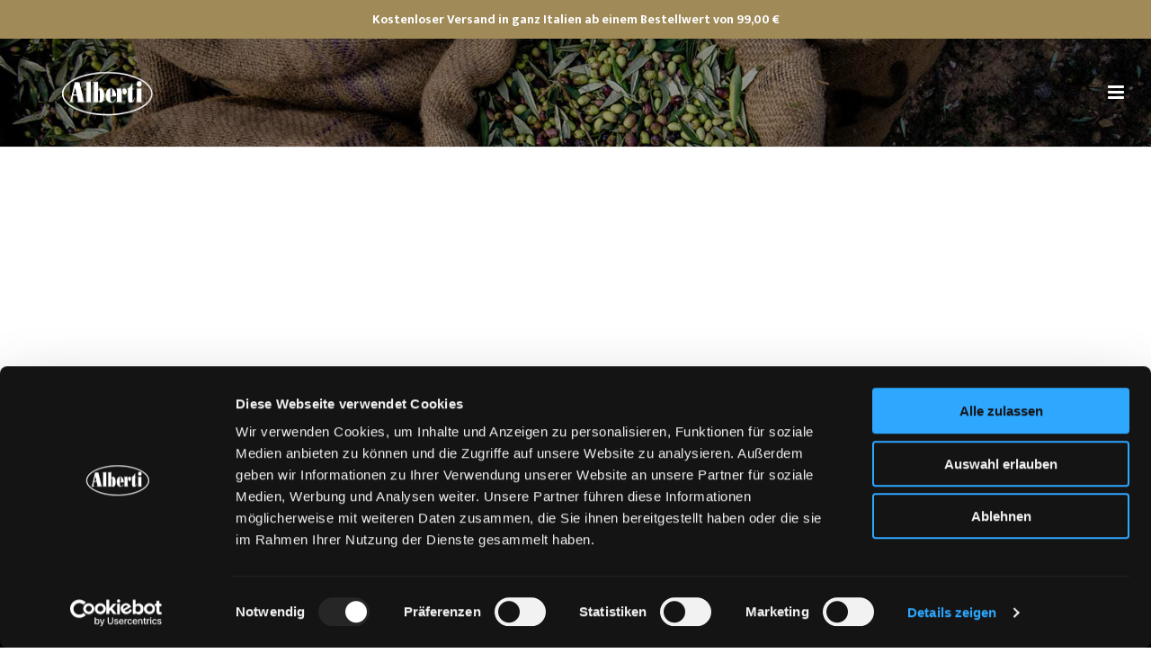

--- FILE ---
content_type: text/css
request_url: https://www.olioalberti.it/wp-content/plugins/wt-smart-coupons-for-woocommerce/public/modules/giveaway-product-public/assets/css/main.css?ver=2.2.6
body_size: 380
content:
h4.giveaway-title {
  float:left; font-size:18px; margin-top:25px;
}
h4.giveaway-title span {
  font-weight: 500;
}

ul.woocommcerce.wt_give_away_products{ float:left; width:100%; margin:0; padding:0px; list-style-type:none; margin-bottom:25px; display:flex; flex-wrap:wrap; gap:20px 2%; }

.wt_give_away_products li{ float:left; width:30%; margin-right:10px; margin-bottom:10px; border:solid 1px #ccc; min-width:200px;}
.wt_product_image{
    position:relative; text-align:center;
}
.wt_product_image img{ display:inline-block; }
.wt_give_away_products .wt_product_image .wt_product_discount{
  position:absolute; bottom:0px; left:0px; width:100%; background:rgba(250, 250, 250, .8); color:#000; box-sizing:border-box; padding:5px;
}
.wt_give_away_products .wt_product_other_info, .wt_give_away_products .wt_sc_product_out_of_stock, .wt_give_away_products .wt_variations, .wt_choose_button_box{ float:left; width:100%; padding:10px; box-sizing:border-box; line-height:initial;}
.wt_variations{ margin-bottom:0px; }
.wt_giveaway_quantity{ display:inline-block; }
.wt_giveaway_quantity input[type="number"]{ width:60px; max-width:100%; margin-bottom:5px; }

.wt_choose_button_box{ text-align:center; }
button.wt_choose_free_product{ padding-left:10px; padding-right:10px; }
.wt_product_image .wt_sc_dummy_img{ display:inline-block; width:100%; min-height:80px; background:#efefef; }
table.variations.wt_variations td {
    padding: 3px 2px;
    margin-bottom: 2px;
}
table.variations, .wt_give_away_product_attr{ width:100%; }
.wt_add_to_cart_all{ margin-top:15px; clear:both; }
.wt_sc_giveaway_products_cart_page{ padding-top:15px; padding-bottom:15px; }

@media only screen and (max-width:900px) {
  .wt_give_away_products li{
    width:47%;
  }
}
@media only screen and (max-width:600px) {
  .wt_give_away_products li{
    width:100%;
  }
  .wt_give_away_products .wt_product_other_info{ text-align:center; }
}

--- FILE ---
content_type: application/x-javascript
request_url: https://www.olioalberti.it/wp-content/plugins/yith-product-shipping-for-woocommerce-premium/assets/js/yith-wcps-scripts.js?ver=1.3.0
body_size: -112
content:
jQuery(function($) {

	/**
	 * Cart Info
	 */
	$('.cart-collaterals').on('click', 'input.shipping_method', function(){
		if ( $(this).val() == 'yith_wc_product_shipping_method' ) {
			$('.cart-collaterals').addClass('show_yith_wcps_info_cart');
		} else {
			$('.cart-collaterals').removeClass('show_yith_wcps_info_cart');
		}
	});
	if ( $('.cart-collaterals input.shipping_method[checked]').val() == 'yith_wc_product_shipping_method' ) {
		$('.cart-collaterals').addClass('show_yith_wcps_info_cart');
	} else {
		$('.cart-collaterals').removeClass('show_yith_wcps_info_cart');
	}

});
